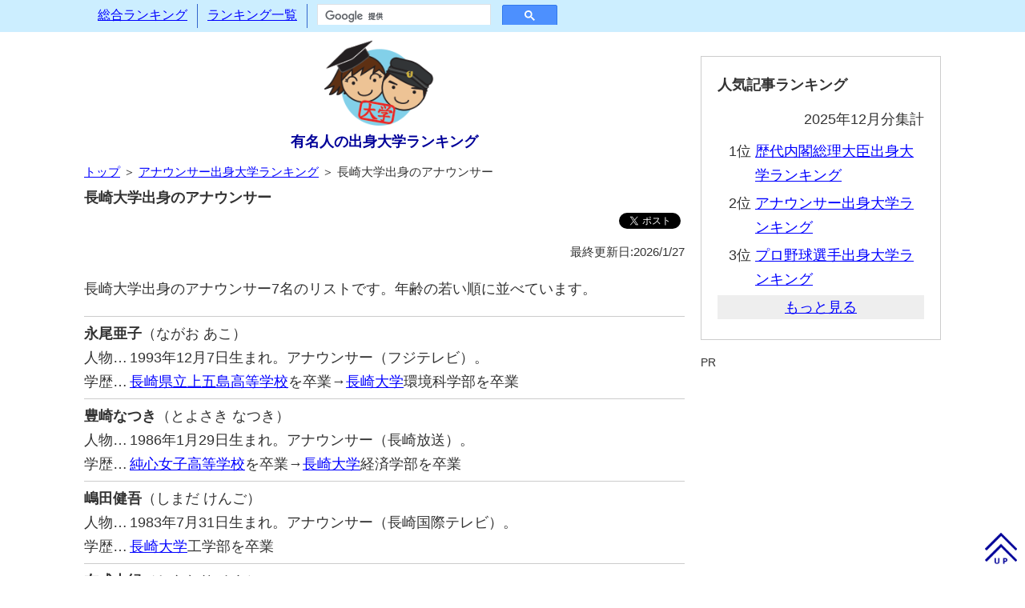

--- FILE ---
content_type: text/html; charset=utf-8
request_url: https://university-rank.com/ranking_announcer_00000226.htm
body_size: 1661
content:
<!DOCTYPE html>
<html lang="ja">
<head>
<meta http-equiv="Content-Type" content="text/html;charset=utf-8" />
<meta http-equiv="Content-Language" content="ja" />
<meta http-equiv="Content-Style-Type" content="text/css" />
<meta http-equiv="Content-Script-Type" content="text/javascript" />
<meta name="description" content="長崎大学出身のアナウンサー7名のリストです。生年月日順に並んでいるので、同級生、先輩後輩関係も確認できます。" />
<meta name="reply-To" content="celebinfo@university-rank.com" />
<meta name="robots" content="all" />
<meta name="viewport" content="width=device-width,initial-scale=1">
<link href="divstyle.css" type="text/css" rel="stylesheet" />
<link rel="alternate" type="application/rss+xml" title="rss" href="https://university-rank.com/index.rdf" />
<link rel="alternate" type="application/atom+xml" title="Atom" href="https://university-rank.com/atom.xml" />
<link rev="made" href="mailto:celebinfo@university-rank.com" />
<title>長崎大学出身のアナウンサー―有名人の出身大学ランキング</title>
<!-- Global Site Tag (gtag.js) - Google Analytics -->
<script async src="https://www.googletagmanager.com/gtag/js?id=UA-1631554-5"></script>
<script>
 window.dataLayer = window.dataLayer || [];
 function gtag(){dataLayer.push(arguments);}
 gtag('js', new Date());
 gtag('config', 'UA-1631554-5');
</script>
</head>
<body>

<!-- メニュー部 Start -->
<div id="menu" class="clearfix"></div>
<!-- メニュー部 End -->

<!-- メイン部 Start -->
<div class="main pccentering clearfix">
 <!-- 記事部 Start -->
 <div class="article">
  <div id="sitelogo">
   <a href="https://university-rank.com/"><img src="https://university-rank.com/TopIcon.png" alt="有名人の出身大学ランキング" /></a>
   <h1><a name="top" id="top" href="https://university-rank.com/">有名人の出身大学ランキング</a></h1>
  </div>
  <div class="pageguide"><a href="/">トップ</a> ＞ <a href="https://university-rank.com/ranking_announcer.htm">アナウンサー出身大学ランキング</a> ＞ 長崎大学出身のアナウンサー</div>
  <h2>長崎大学出身のアナウンサー</h2>
  <div class="bookmarks">
   <iframe src="https://www.facebook.com/plugins/share_button.php?href=https://university-rank.com/ranking_announcer_00000226.htm&layout=button&size=small&mobile_iframe=true&width=61&height=20&appId" width="61" height="20" style="border:none;overflow:hidden" scrolling="no"frameborder="0" allowTransparency="true" allow="encrypted-media"></iframe>
   <a href="https://twitter.com/share?ref_src=twsrc%5Etfw" class="twitter-share-button" data-show-count="false">Tweet</a><script async src="https://platform.twitter.com/widgets.js" charset="utf-8"></script>
   <div class="line-it-button" data-lang="ja" data-type="share-b" data-url="https://university-rank.com/ranking_announcer_00000226.htm"style="display:none;"></div>
   <script src="https://d.line-scdn.net/r/web/social-plugin/js/thirdparty/loader.min.js" async="async" defer="defer"></script>
  </div>
  <div class="rightmini">最終更新日:2026/1/27</div>
  <p>長崎大学出身のアナウンサー7名のリストです。年齢の若い順に並べています。</p>
  <div class="listceleb_top">
   <div class="listceleb_name"><span class="listceleb_namespan">永尾亜子</span>（ながお あこ）</div>
   <div class="listceleb_tblposition"><div class="listceleb_tblcellitem">人物…</div><div class="listceleb_tblcelltext">1993年12月7日生まれ。アナウンサー（フジテレビ）。</div></div>
   <div class="listceleb_tblsclhistory"><div class="listceleb_tblcellitem">学歴…</div><div class="listceleb_tblcelltext"><a href="https://highschool-rank.net/00003162.htm">長崎県立上五島高等学校</a>を卒業→<a href="https://university-rank.com/00000226.htm">長崎大学</a>環境科学部を卒業</div></div>
  </div>
  <div class="listceleb">
   <div class="listceleb_name"><span class="listceleb_namespan">豊崎なつき</span>（とよさき なつき）</div>
   <div class="listceleb_tblposition"><div class="listceleb_tblcellitem">人物…</div><div class="listceleb_tblcelltext">1986年1月29日生まれ。アナウンサー（長崎放送）。</div></div>
   <div class="listceleb_tblsclhistory"><div class="listceleb_tblcellitem">学歴…</div><div class="listceleb_tblcelltext"><a href="https://highschool-rank.net/00002884.htm">純心女子高等学校</a>を卒業→<a href="https://university-rank.com/00000226.htm">長崎大学</a>経済学部を卒業</div></div>
  </div>
  <div class="listceleb">
   <div class="listceleb_name"><span class="listceleb_namespan">嶋田健吾</span>（しまだ けんご）</div>
   <div class="listceleb_tblposition"><div class="listceleb_tblcellitem">人物…</div><div class="listceleb_tblcelltext">1983年7月31日生まれ。アナウンサー（長崎国際テレビ）。</div></div>
   <div class="listceleb_tblsclhistory"><div class="listceleb_tblcellitem">学歴…</div><div class="listceleb_tblcelltext"><a href="https://university-rank.com/00000226.htm">長崎大学</a>工学部を卒業</div></div>
  </div>
  <div class="listceleb">
   <div class="listceleb_name"><span class="listceleb_namespan">友成由紀</span>（ともなり ゆき）</div>
   <div class="listceleb_tblposition"><div class="listceleb_tblcellitem">人物…</div><div class="listceleb_tblcelltext">1979年7月28日生まれ。アナウンサー（長崎放送）。</div></div>
   <div class="listceleb_tblsclhistory"><div class="listceleb_tblcellitem">学歴…</div><div class="listceleb_tblcelltext"><a href="https://highschool-rank.net/00001094.htm">大分東明高等学校</a>を卒業→<a href="https://university-rank.com/00000226.htm">長崎大学</a>薬学部を卒業→<a href="https://university-rank.com/00000166.htm">千葉大学</a>大学院薬学研究院を修了</div></div>
  </div>
  <div class="listceleb">
   <div class="listceleb_name"><span class="listceleb_namespan">大嶋真由子</span>（おおしま まゆこ）</div>
   <div class="listceleb_tblposition"><div class="listceleb_tblcellitem">人物…</div><div class="listceleb_tblcelltext">1975年2月27日生まれ。元アナウンサー（長崎文化放送）。</div></div>
   <div class="listceleb_tblsclhistory"><div class="listceleb_tblcellitem">学歴…</div><div class="listceleb_tblcelltext"><a href="https://highschool-rank.net/00000420.htm">長崎県立長崎西高等学校</a>を卒業→<a href="https://university-rank.com/00000226.htm">長崎大学</a>を卒業</div></div>
  </div>
  <div class="listceleb">
   <div class="listceleb_name"><span class="listceleb_namespan">長岡千夏</span>（ながおか ちなつ）</div>
   <div class="listceleb_tblposition"><div class="listceleb_tblcellitem">人物…</div><div class="listceleb_tblcelltext">1974年6月19日生まれ。アナウンサー（テレビ長崎）。</div></div>
   <div class="listceleb_tblsclhistory"><div class="listceleb_tblcellitem">学歴…</div><div class="listceleb_tblcelltext"><a href="https://university-rank.com/00000226.htm">長崎大学</a>経済学部を卒業</div></div>
  </div>
  <div class="listceleb">
   <div class="listceleb_name"><span class="listceleb_namespan">林田繁和</span>（はやしだ しげかず）</div>
   <div class="listceleb_tblposition"><div class="listceleb_tblcellitem">人物…</div><div class="listceleb_tblcelltext">1966年10月27日生まれ。アナウンサー（長崎放送）。</div></div>
   <div class="listceleb_tblsclhistory"><div class="listceleb_tblcellitem">学歴…</div><div class="listceleb_tblcelltext"><a href="https://highschool-rank.net/00000944.htm">長崎県立長崎東高等学校</a>を卒業→<a href="https://university-rank.com/00000226.htm">長崎大学</a>を卒業</div></div>
  </div>
   <div class="afterlistceleb">
    ⇒ <a href="https://university-rank.com/ranking_announcer.htm">アナウンサー出身大学ランキングを見る</a><br />
    ⇒ <a href="https://university-rank.com/00000226.htm">他のジャンルも合わせた長崎大学出身有名人を見る</a>
   </div>
  <div class="bookmarks">
   <iframe src="https://www.facebook.com/plugins/share_button.php?href=https://university-rank.com/ranking_announcer_00000226.htm&layout=button&size=small&mobile_iframe=true&width=61&height=20&appId" width="61" height="20" style="border:none;overflow:hidden" scrolling="no"frameborder="0" allowTransparency="true" allow="encrypted-media"></iframe>
   <a href="https://twitter.com/share?ref_src=twsrc%5Etfw" class="twitter-share-button" data-show-count="false">Tweet</a><script async src="https://platform.twitter.com/widgets.js" charset="utf-8"></script>
   <div class="line-it-button" data-lang="ja" data-type="share-b" data-url="https://university-rank.com/ranking_announcer_00000226.htm"style="display:none;"></div>
   <script src="https://d.line-scdn.net/r/web/social-plugin/js/thirdparty/loader.min.js" async="async" defer="defer"></script>
  </div>
  <div class="sponsor">関連コンテンツ</div>
<script async src="//pagead2.googlesyndication.com/pagead/js/adsbygoogle.js"></script>
<ins class="adsbygoogle" style="display:block" data-ad-format="autorelaxed" data-ad-client="ca-pub-4017841057824857" data-ad-slot="2050797826"></ins>
<script>
 (adsbygoogle = window.adsbygoogle || []).push({});
</script>
 </div>
 <!-- 記事部 End -->

 <!-- サイド部 Start -->
 <div class="side">
  <div id="sidecontent" name="sidecontent"></div>
  <div class="sponsor">PR</div>
  <script async src="//pagead2.googlesyndication.com/pagead/js/adsbygoogle.js"></script>
  <!-- 大学レスポンシブ -->
  <ins class="adsbygoogle" style="display:block" data-ad-client="ca-pub-4017841057824857" data-ad-slot="1496446242" data-ad-format="auto"></ins>
  <script>
   (adsbygoogle = window.adsbygoogle || []).push({});
  </script>
 </div>
 <!-- サイド部 End -->
</div>
<!-- メイン部 End -->

<!-- フッター部 Start -->
<div id="footer" class="clearfix"></div>
<!-- フッター部 End -->

<!-- スクリプト部 Start -->
<script type="text/javascript" src="jquery-3.7.1.min.js" charset="UTF-8"></script>
<script type="text/javascript" src="commonscript.js" charset="UTF-8"></script>
<!-- スクリプト部 End -->

</body></html>

--- FILE ---
content_type: text/html; charset=utf-8
request_url: https://www.google.com/recaptcha/api2/aframe
body_size: 114
content:
<!DOCTYPE HTML><html><head><meta http-equiv="content-type" content="text/html; charset=UTF-8"></head><body><script nonce="mdV7pG0GQd40uAlWhOPiHQ">/** Anti-fraud and anti-abuse applications only. See google.com/recaptcha */ try{var clients={'sodar':'https://pagead2.googlesyndication.com/pagead/sodar?'};window.addEventListener("message",function(a){try{if(a.source===window.parent){var b=JSON.parse(a.data);var c=clients[b['id']];if(c){var d=document.createElement('img');d.src=c+b['params']+'&rc='+(localStorage.getItem("rc::a")?sessionStorage.getItem("rc::b"):"");window.document.body.appendChild(d);sessionStorage.setItem("rc::e",parseInt(sessionStorage.getItem("rc::e")||0)+1);localStorage.setItem("rc::h",'1769840540285');}}}catch(b){}});window.parent.postMessage("_grecaptcha_ready", "*");}catch(b){}</script></body></html>